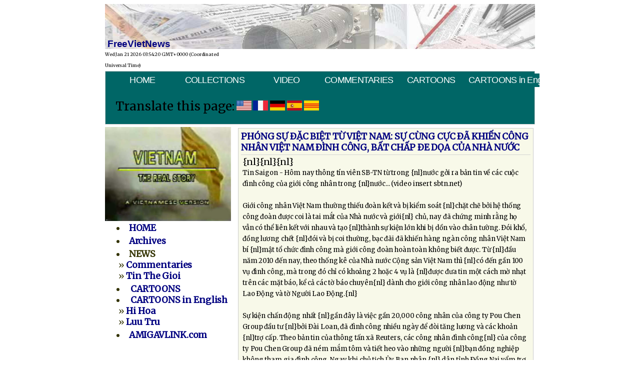

--- FILE ---
content_type: text/html; charset=UTF-8
request_url: https://www.freevietnews.com/tintuc/detail.php?subaction=showfull&id=1271994722&archive=1275851815&start_from=&ucat=&do=archives
body_size: 9507
content:
<!DOCTYPE html PUBLIC "-//W3C//DTD XHTML 1.0 Transitional//EN" "https://www.w3.org/TR/xhtml1/DTD/xhtml1-transitional.dtd">
<html xmlns="https://www.w3.org/1999/xhtml">
<head> 
<meta http-equiv="Content-Type" content="text/html; charset=utf-8" />
<title>FreeVieNews | ...</title>
<meta name="description" content="FreeVietNews | " />
<meta name="keywords" content="freevietnews, free viet news, tin viet nam, vietnam news, vietnam daily news,  "/>
<meta http-equiv="Content-Type" content="text/html; charset=utf-8" />
<link href="https://freevietnews.com/fvfav.ico" rel="icon" type="image/x-icon">
<link href="https://freevietnews.com/fvfav.ico" rel="shortcut icon" type="image/x-icon">
<link type="text/css" href="https://freevietnews.com/fvn.css" media="screen" >
<style>

<!--
 @import url("https://freevietnews.com/fvn.css"); 
-->

body {
	font-family: Merriweather, Times, "Times New Roman", serif !important;
	font-size:1.1em !important;
	letter-spacing:-0.005em !important;
	word-spacing:-0.01em !important;
	font-weight:normal;	
	line-height:1.25em !important;
}	
	
	
</style>
</head>
<body>
<table border="0" width="860" cellspacing="0" cellpadding="0" align="center">
  <tr>
    <td height="90" valign="bottom" background="../graphics/bgfv_news.jpg"  colspan="2"><span class="banner">&nbsp;FreeVietNews
    </span>
    </td>
  </tr>
  <tr>
    <td>
    	<span style="font-size:9px;"><script type="text/javascript">document.write(Date())</script></span>
    </td>
  </tr>
    <tr style="background:url(/graphics/rightcol-box-leadgen-bg.jpg);">
    <td colspan="3">
      <div style="border:#CCC solid 1px; background-color:#066;">
    	<link href="https://freevietnews.com/fontawesome/css/all.css" rel="stylesheet">
<link href="https://freevietnews.com/fontawesome/css/all.css" rel="stylesheet">
<style type="text/css">@import url("https://freevietnews.com/menuh.css");</style>
<style type="text/css" media="screen">

#menuh-container
	{
	  position: relative;
	  top:0;
	  left: 0%;
	  width: 100%;
	  margin: 0px;
	  background-color:#066;
	  height:36px; 
	}

#menuh {
/*	font-family:Georgia, "Times New Roman", Times, serif;*/
	font-family:Arial, Helvetica, sans-serif;
	height:30px;
	letter-spacing:-.04em;
/*	font-size:.92em !important; */
	} 
	
 @import url("https://freevietnews.com/fontawesome/css/all.css"); 	
	
</style>

<div id="menuh-container">
	<div id="menuh" >		
		<ul>
			<li><a href="https://freevietnews.com/" class="top_parent">HOME</a></li>
		</ul>

		<ul>
		  <li><a href="https://freevietnews.com/audio3/index.php" class="top_parent">COLLECTIONS</a>
            
    	  </li>
		</ul>
        <ul>
		  <li><a href="https://freevietnews.com/video" class="top_parent">VIDEO</a></li>
		</ul>
        
		<ul>
		  <li><a href="https://freevietnews.com/news/" class="top_parent">COMMENTARIES</a>

           <ul>
			  <li><a href="https://freevietnews.com/news/">Bình Luận</a></li>
			  <li><a href="https://freevietnews.com/thegioi/" >Tin Thế Giới</a></li>
			</ul>
		  
		</ul>
        
        <ul>
			<li><a href="https://freevietnews.com/cartoons" class="top_parent">CARTOONS</a>
                <ul>
                    <li><a href="https://freevietnews.com/cartoons/index1.php">Lưu Trữ </a></li>                   
                </ul>
			</li>
		</ul>
          
        <ul>
		  <li style="height:34px;">
            <a href="https://namquoc.com/cartoon">CARTOONS in English</a>
          </li>
        </ul>
            

  		</div>
        </div>
<br />
<style>
    #google_translate_element {
        display: none;
    }
</style>
	
<script type='text/javascript'>
    function googleTranslateElementInit() {
        new google.translate.TranslateElement({ pageLanguage: 'vi',  includedLanguages : 'en,fr,ja,es,de,vi'}, 'google_translate_element');

        var flags = document.getElementsByClassName('flag_link');
        Array.prototype.forEach.call(flags, function(e){
            e.addEventListener('click', function(){
                var lang = e.getAttribute('data-lang');
                var languageSelect = document.querySelector('select.goog-te-combo');
                languageSelect.value = lang;
                languageSelect.dispatchEvent(new Event('change'));
            });
        });
    }
</script>
<script type='text/javascript'
        src='http://translate.google.com/translate_a/element.js?cb=googleTranslateElementInit'>
</script>
<div id='google_translate_element'></div>
<div style='padding-left:10px;' class='flag'>
    <span style='font-family:Merriweather;font-size:1.4em;padding-left:10px;'>Translate this page:</span>
    <a href='#' class='flag_link en' data-lang='en'><img class='img-fluid' src='../img/USA.png' width='30' alt='English'></a>
    <a href='#' class='flag_link fr' data-lang='fr'><img class='img-fluid' src='../img/France.png' width='30' alt='French'></a>
    <a href='#' class='flag_link de' data-lang='de'><img class='img-fluid' src='../img/Germany.png' width='30' alt='German'></a>
    <a href='#' class='flag_link es' data-lang='es'><img class='img-fluid' src='../img/Spain.png' width='30' alt='Spanish'></a>
    <a href='#' class='flag_link vi' data-lang='vi'><img class='img-fluid' src='../img/Vietnam.png' width='30' alt='Vietnam'></a>
</div>
<br />

		<!-- End CSS Horizontal Popout Menu -->





				

 
      </div>	
    </td>
  </tr>
  <tr>
    <td width="250" valign="top" style="padding-right:5px;padding-top:5px;padding-bottom:4px;">
  	<a href="http://video.freevietnews.com/realstory.php">
    	<img src="https://freevietnews.com/pics/VNRealStory.jpg" alt="real story" border="0" height="188" width="252" valign="center"  />
    </a>
<table width="99%" border="0"  style="padding-left:20px;color:#330;">
  <tr>
    <td>
    <li><a href="https://freevietnews.com/"><strong>HOME</strong></a></td>
  </tr>
  <tr>
    <td><li><a href="https://freevietnews.com/audio2/index.php"><strong>Archives</strong></a></td>
  </tr>
  <tr>
    <td><li><strong>NEWS</strong><br />
&nbsp;» <a href="https://freevietnews.com/news/"><strong>Commentaries</strong></a><br />
&nbsp;» <a href="https://freevietnews.com/thegioi/"><strong>Tin The Gioi</strong></a>
&nbsp;<!-- » <a href="https://freevietnews.com/tintuc/?do=archives"><strong>Luu Tru</strong></a>-->
    </td>
  </tr>
  <tr>
    <td><li>&nbsp;<a href="https://freevietnews.com/cartoons/"><strong>CARTOONS</strong></a><br />
        <li>&nbsp;<a href="https://namquoc.com/cartoon/"><strong>CARTOONS in English</strong></a><br />
&nbsp;» <a href="https://freevietnews.com/cartoons/" ><strong>Hi Hoa </strong></a> <br />
&nbsp;» <a href="https://freevietnews.com/cartoons/index1.php"> <strong>Luu Tru</strong></a></td>
  </tr>
  <tr>
    <td><li><a href="http://www.amigalink.com"><strong>AMIGAVLINK.com</strong></a><br />
      <br />
    </td>

  </tr>

</table>

﻿
<link href="https://freevietnews.com/fvfav.ico" rel="icon" type="image/x-icon">
<link href="https://freevietnews.com/fvfav.ico" rel="shortcut icon" type="image/x-icon">
<meta http-equiv="Content-Type" content="text/html; charset=utf-8">
<style type="text/css">
<!--

.content{font-weight:bold;}
.style1 {color: #FFFFFF}
.style2 {color: #FFFF00}
-->
</style>

<div align="center" style="width:97%; border-bottom: solid 1px; border-top: solid 1px; border-left:solid 1px; border-right:solid 1px; padding:2px; font-weight:bold;" >
  <table width="100%" border="0">
    <tr>
      <td bgcolor="#711604" align="center"><img src="https://freevietnews.com/thepden/thepden_small.jpg" width="239"></td>
	</tr>
	
    <tr>
      <td align="center">
          <table width="100%" border="0" bgcolor="#cccccc" style="font-weight:bold;">
            <tr align="center" style="font-weight:bold">
              <td width="20%" class="content"><a href="../thepden/thepden01.m3u"> 1</a></td>
              <td width="20%" class="content"><a href="../thepden/thepden02.m3u"> 2</a></td>
              <td width="20%" class="content"><a href="../thepden/thepden03.m3u"> 3</a></td>
              <td width="20%" class="content"><a href="../thepden/thepden04.m3u"> 4</a></td>
              <td width="20%" class="content"><a href="../thepden/thepden05.m3u"> 5</a></td>
            </tr>
            <tr align="center" style="font-weight:bold">
			  <td class="content"><a href="../thepden/thepden06.m3u"> 6</a></td>
              <td class="content"><a href="../thepden/thepden07.m3u"> 7</a></td>
              <td class="content"><a href="../thepden/thepden08.m3u"> 8</a></td>
              <td class="content"><a href="../thepden/thepden09.m3u"> 9</a></td>
              <td class="content"><a href="../thepden/thepden10.m3u">10</a></td>

            </tr>
            <tr align="center" style="font-weight:bold">
              <td class="content"><a href="../thepden/thepden11.m3u">11</a></td>
              <td class="content"><a href="../thepden/thepden12.m3u">12</a></td>
              <td class="content"><a href="../thepden/thepden13.m3u">13</a></td>
              <td class="content"><a href="../thepden/thepden14.m3u">14</a></td>
              <td class="content"><a href="../thepden/thepden15.m3u">15</a></td>

            </tr>
            <tr align="center" style="font-weight:bold">
              <td class="content"><a href="../thepden/thepden16.m3u">16</a></td>
              <td class="content"><a href="../thepden/thepden17.m3u">17</a></td>
              <td class="content"><a href="../thepden/thepden18.m3u">18</a></td>
              <td class="content"><a href="../thepden/thepden19.m3u">19</a></td>
              <td class="content"><a href="../thepden/thepden20.m3u">20</a></td>

           </tr>
            <tr align="center" style="font-weight:bold">

              <td class="content"><a href="../thepden/thepden21.m3u">21</a></td>
              <td class="content"><a href="../thepden/thepden22.m3u">22</a></td>
              <td class="content"><a href="../thepden/thepden23.m3u">23</a></td>
              <td class="content"><a href="../thepden/thepden24.m3u">24</a></td>
              <td class="content"><a href="../thepden/thepden25.m3u">25</a></td>

            </tr>
            <tr align="center" style="font-weight:bold">
              <td class="content"><a href="../thepden/thepden26.m3u">26</a></td>
              <td class="content"><a href="../thepden/thepden27.m3u">27</a></td>
              <td class="content"><a href="../thepden/thepden28.m3u">28</a></td>
              <td class="content"><a href="../thepden/thepden29.m3u">29</a></td>
              <td class="content"><a href="../thepden/thepden30.m3u">30</a></td>			

             
           </tr>
            <tr align="center" style="font-weight:bold">
			
              <td class="content"><a href="../thepden/thepden31.m3u">31</a></td>
              <td class="content"><a href="../thepden/thepden32.m3u">32</a></td>
              <td class="content"><a href="../thepden/thepden33.m3u">33</a></td>
              <td class="content"><a href="../thepden/thepden34.m3u">34</a></td>
              <td class="content"><a href="../thepden/thepden35.m3u">35</a></td>
           </tr>
            <tr align="center" style="font-weight:bold">

              <td class="content"><a href="../thepden/thepden36.m3u">36</a></td>
              <td class="content"><a href="../thepden/thepden37.m3u">37</a></td>
              <td class="content"><a href="../thepden/thepden38.m3u">38</a></td>
              <td class="content"><a href="../thepden/thepden39.m3u">39</a></td>
              <td class="content"><a href="../thepden/thepden40.m3u">40</a></td>
			  
           </tr>
            <tr align="center" style="font-weight:bold">			  
			  
              <td class="content"><a href="../thepden/thepden41.m3u">41</a></td>
              <td class="content"><a href="../thepden/thepden42.m3u">42</a></td>
              <td class="content"><a href="../thepden/thepden43.m3u">43</a></td>
              <td class="content"><a href="../thepden/thepden44.m3u">44</a></td>
              <td class="content"><a href="../thepden/thepden45.m3u">45</a></td>
			  
           </tr>
            <tr align="center" style="font-weight:bold">			  
			  
              <td class="content"><a href="../thepden/thepden46.m3u">46</a></td>
              <td class="content"><a href="../thepden/thepden47.m3u">47</a></td>
              <td class="content"><a href="../thepden/thepden48.m3u">48</a></td>
              <td class="content"><a href="../thepden/thepden49.m3u">49</a></td>		
			  <td class="content"><a href=""> </a></td>
           </tr>

			
        </table>	  
	  
	  
	  </td>
	</tr>



	<tr>
	  <td style="padding:5px; background:#333333; font-family:Arial, Helvetica, sans-serif; font-size:9pt; color:#333333;">
					<font color="#00FFDD"><strong><br>
                      Thép Đen - Hồi ký của Đặng Chí Bình</strong>, do Trần Nam thực hiện. <strong>Thép Đen</strong> - Thiên Hồi Ký của một điện viên, một trong những chiến sĩ của bóng tối thuộc Quân Lực Việt Nam Cộng Hòa hoạt động tại miền Bắc và đã sa vào tay giặc. Thép Đen phơi bày tất cả những sự thật kinh khiếp vượt trí tưởng tượng của con người tại một vùng đất mịt mù hắc ám của loài quỷ dữ mà người viết như đã đội mồ sống dậy kể cho ta nghe những cơ cực lầm than của xã hội miền Bắc và cuộc đời tù đày bi thảm của những chiến sĩ vô danh của chúng ta, những người đã âm thầm chiến đấu và gục ngã vì lý tưởng <strong>Tự Do</strong> và <strong>Đại Nghĩa Dân Tộc</strong>... </font>
                    <p align="left"><span class="style5 style1">Ở  đây chỉ có  tập I và II, từng được phát thanh trên đài phát thanh Quê Hương từ San Jose, California - Hoa Kỳ, trong chương trình đọc truyện do Trần Nam phụ trách. </span>
                    <p align="left" class="style1"><span class="style5">Thép Đen tập I và II do nhà xuất bản Đông Tiến phát hành từ năm 1987. Đến năm 1991, tác giả tự xuất bản tập III và đến năm 2005 thì hoàn tất tập IV.  Quý vị có thể hỏi mua sách hay dĩa đọc truyện qua địa chỉ sau đây: </span>
                    <p align="left"><span class="style7 style1">Dang Chi Binh<br>
                      PO Box 255-571 <br>
                      Dorchester, MA. 02125, USA </span>
                    <p align="left"><font color="#00FFDD">Hoặc quý vị có thể liên lạc với tác giả qua email: </font><a href="mailto:dcbinh38@hotmail.com"><span class="style2">dcbinh38@hotmail.com</span></a>
        <p align="left" class="style5 style1">Chúng tôi xin chân thành cám ơn tác giả và trân trọng giới thiệu đến quý độc giả và thính giả khắp nơi một bộ hồi ký có một không hai, của một trong những điệp viên hoạt động trong bóng tối, một chiến sĩ thuộc Quân Lực Việt Nam Cộng Hòa.                    
        <p>
		</td>
	</tr>

  </table>

 
           
           </div>

</p>

	</td>

    <td valign="top" style="padding-left:5px;padding-top:0px;">
		<table>
        <tr>
          <td style="padding-left:2px;padding-top:5px;" valign="top">
          <div style="border:#CCC 1px solid; padding:5px; background:url(https://freevietnews.com/graphics/bg_tinvn.jpg)">
	<div style="width:100%; margin-bottom:15px;">
<div class="news-title"><strong><span style="color:navy;">PHÓNG SỰ &#208;ẶC BIỆT TỪ VIỆT NAM: SỰ CÙNG CỰC &#208;Ã KHIẾN C&#212;NG NHÂN VIỆT NAM &#208;ÌNH C&#212;NG, BẤT CHẤP &#208;E DỌA CỦA NHÀ NƯỚC</span></strong></div>
<div class="news-body" style="text-align:left; padding:3px; margin-top:3px; margin-bottom:5px; border-top:1px solid #D3D3D3;">{nl}{nl}{nl}<div><font size="2">Tin Saigon - Hôm nay thông tín viên SB-TN từ trong {nl}nước gởi ra  bản tin về các cuộc &#273;ình công của giới công nhân trong {nl}nước... (video insert  sbtn.net)</font></div> <div>&nbsp;</div> <div><font size="2">Giới công nhân Việt Nam thường thiếu &#273;oàn kết và bị kiểm soát  {nl}chặt chẽ bởi hệ th&#7889;ng công &#273;oàn &#273;ược coi là tai mắt của Nhà nước và giới{nl} chủ,  nay &#273;ã chứng minh rằng họ vẫn có thể liên kết với nhau và tạo {nl}thành sự kiện lớn  khi bị d&#7891;n vào chân tường. &#208;ói khổ, &#273;&#7891;ng lương chết {nl}&#273;ói và bị coi thường, bạc  &#273;ãi &#273;ã khiến hàng ngàn công nhân Việt Nam bí {nl}mật tổ chức &#273;ình công mà giới công  &#273;oàn hoàn toàn không biết &#273;ược. Từ {nl}&#273;ầu năm 2010 &#273;ến nay, theo th&#7889;ng kê của Nhà  nước Cộng sản Việt Nam thì {nl}có &#273;ến gần 100 vụ &#273;ình công, mà trong &#273;ó chỉ có  khoảng 2 hoặc 4 vụ là {nl}&#273;ược &#273;ưa tin một cách mờ nhạt trên các mặt báo, kể cả các  tờ báo chuyên{nl} dành cho giới công nhân lao &#273;ộng như tờ Lao &#208;ộng và tờ Người Lao  &#208;ộng.{nl} </font></div> <div>&nbsp;</div> <div><font size="2">Sự kiện chấn &#273;ộng nhất {nl}gần &#273;ây là việc gần 20,000 công nhân  của công ty Pou Chen Group &#273;ầu tư {nl}bởi &#208;ài Loan, &#273;ã &#273;ình công nhiều ngày &#273;ể &#273;òi  tăng lương và các khoản {nl}trợ cấp. Theo bản tin của thông tấn xã Reuters, các công  nhân &#273;ình công{nl} của công ty Pou Chen Group &#273;ã ném mắm tôm và tiết heo vào những  người {nl}bạn &#273;&#7891;ng nghiệp không tham gia &#273;ình công. Ngay khi chủ tịch Ủy Ban nhân {nl} dân tỉnh &#208;&#7891;ng Nai yểm trợ cho giới chủ &#273;e dọa những công nhân &#273;ình {nl}công, buộc họ  phải quay lại làm việc trong &#273;&#7891;ng lương chết &#273;ói, những {nl}công nhân này &#273;ã nhận  &#273;ược nhiều cảm tình và ủng hộ ở các giới khác, {nl}cũng như có thêm nhiều người tham  gia biểu tình. Sự cùng cực &#273;ã khiến {nl}giới công nhân phản ứng mạnh mẽ và không còn  thấy sợ hãi nữa. Bị kiểm {nl}duyệt chặt chẽ nên nhiều tờ báo có cảm tình với cuộc  &#273;ình công này &#273;ã {nl}không thể lên tiếng trực tiếp, nhưng bù lại &#273;ã liên tục &#273;ưa tin  nói rõ {nl}tình trạng kh&#7889;n khổ của ngừoi công nhân bị bóc lột, chẳng hạn như mỗi {nl}bữa  ăn trưa chỉ &#273;áng giá có 4000 &#273;&#7891;ng tức chưa tới 25 cent. </font></div>{nl} <div>&nbsp;</div> <div><font size="2">Công ty Pou Chen Group chuyên gia công{nl} cho hãng giày dép thể  thao Nike. Theo sự ghi nhận mô tả trên báo thì {nl}những loại giầy Nike do công nhân  Việt Nam gia công ở hãng Pouchen bán ở{nl} các thị trường Bắc Âu và Mỹ có giá không  dưới 100 &#273;ô la, nhưng giá {nl}xuất xưởng ở Việt Nam chỉ khoảng $8 &#273;ến $12 &#273;ô-la, cao  nhất cũng không {nl}hơn $15 &#273;ô-la trong khi chi cho công nhân chỉ hơn $1 &#273;ô-la. &#208;ến  90% là {nl}chi vào chi phí nguyên liệu, quản trị, khấu hao máy móc thiết bị. Mấy  {nl}ngày vừa qua, ngoài công ty Pouchen ở &#208;&#7891;ng Nai, một công ty gia công {nl}giầy v&#7889;n  &#273;ầu tư ngoại qu&#7889;c ở Quảng Nam cũng &#273;ã bị khoảng 1500 công nhân{nl} &#273;ình công vì  lương không &#273;ủ s&#7889;ng.</font></div> <div>&nbsp;</div> <div><font size="2">Trong khi &#273;ó theo một bản tin khác, một cuộc &#273;ình công cũng  {nl}&#273;ang xảy ra ở công ty Kwong LungMeko &#273;ặt tại thành ph&#7889; Cần Thơ. Theo {nl}th&#7889;ng kê  nêu ra trên bản tin này thì năm 2006 có 378 vụ &#273;ình công. Năm {nl}2007 có 541 vụ  &#273;ình công. Chỉ trong 3 tháng &#273;ầu năm 2008 &#273;ã có gần 300 {nl}vụ &#273;ình công. Nạm lạm  phát phi mã làm giới lao &#273;ộng kh&#7889;n &#273;&#7889;n &#273;ã kích {nl}thích mạnh mẽ giới công nhân phản  ứng &#273;òi quyền lợi cho chính mình bất {nl}chấp việc bị nhà nước ngăn cấm.(SBTN)  </font></div>{nl}{nl}</div>
<div class="poston"><em>Posted on 23 Apr 2010</em><br />
[ <strong><a href="https://freevietnews.com/tintuc/print.php?id=1271994722&archive=1275851815">print</a></strong> ]
</div>
<br /><br />
<a href="https://freevietnews.com/news/">FreeVietNews</a>
</div>
<iframe src="http://www.facebook.com/plugins/like.php?href=http%3A%2F%2Fexample.com%2Fpage%2Fto%2Flike&layout=standard&show_faces=true&width=450&action=like&colorscheme=light&height=80" scrolling="no" frameborder="0" style="border:none; overflow:hidden; width:450px; height:80px;" allowTransparency="true"></iframe>


</div>
   </td>
  </tr>
</table>

<div class="news-headlines" style="padding-left:20px";>

<li><a href="../tintuc/detail.php?subaction=showfull&amp;id=1272669715&amp;archive=1275851815&amp;start_from=&amp;ucat=&amp;">TÒA ÁN THÁI BÌNH Y ÁN SƠ THẨM ÔNG TRẦN ANH KIM</a> 
<font style="
      font-family: corpo, 'Times New Roman', Times, serif;
      font-size:9pt;
      font-style:italic;
      color:#00d;">
     <span class='postedby'>-- posted on 30 Apr 2010</span> 
</font> 
<li><a href="../tintuc/detail.php?subaction=showfull&amp;id=1272669697&amp;archive=1275851815&amp;start_from=&amp;ucat=&amp;">CÔNG AN BẮT RỒI THẢ 3 NGƯỜI LÀ VỢ ĐIẾU CÀY, ĐỖ NAM HẢI, LƯ THỊ THU TRANG</a> 
<font style="
      font-family: corpo, 'Times New Roman', Times, serif;
      font-size:9pt;
      font-style:italic;
      color:#00d;">
     <span class='postedby'>-- posted on 30 Apr 2010</span> 
</font> 
<li><a href="../tintuc/detail.php?subaction=showfull&amp;id=1272669630&amp;archive=1275851815&amp;start_from=&amp;ucat=&amp;">PHÙNG QUANG THANH SẼ THAY NGUYỄN MINH TRIẾT, NGUYỄN PHÚ TRỌNG SẼ THAY NÔNG ĐỨC MẠNH LÀM TỔNG BÍ THƯ</a> 
<font style="
      font-family: corpo, 'Times New Roman', Times, serif;
      font-size:9pt;
      font-style:italic;
      color:#00d;">
     <span class='postedby'>-- posted on 30 Apr 2010</span> 
</font> 
<li><a href="../tintuc/detail.php?subaction=showfull&amp;id=1272669612&amp;archive=1275851815&amp;start_from=&amp;ucat=&amp;">MIỀN BẮC ĐỐI MẶT VỚI DỊCH HEO TAI XANH</a> 
<font style="
      font-family: corpo, 'Times New Roman', Times, serif;
      font-size:9pt;
      font-style:italic;
      color:#00d;">
     <span class='postedby'>-- posted on 30 Apr 2010</span> 
</font> 
<li><a href="../tintuc/detail.php?subaction=showfull&amp;id=1272669463&amp;archive=1275851815&amp;start_from=&amp;ucat=&amp;">CHÌM TÀU, DẦU LOANG RA BIỂN, 28 THỦY THỦ THOÁT CHẾT</a> 
<font style="
      font-family: corpo, 'Times New Roman', Times, serif;
      font-size:9pt;
      font-style:italic;
      color:#00d;">
     <span class='postedby'>-- posted on 30 Apr 2010</span> 
</font> 
<li><a href="../tintuc/detail.php?subaction=showfull&amp;id=1272669380&amp;archive=1275851815&amp;start_from=&amp;ucat=&amp;">CÀI NHU LIỆU XIẾT INTERNET TỪ HÀ NỘI SẼ LAN RA KHẮP VIỆT NAM</a> 
<font style="
      font-family: corpo, 'Times New Roman', Times, serif;
      font-size:9pt;
      font-style:italic;
      color:#00d;">
     <span class='postedby'>-- posted on 30 Apr 2010</span> 
</font> 
<li><a href="../tintuc/detail.php?subaction=showfull&amp;id=1272669313&amp;archive=1275851815&amp;start_from=&amp;ucat=&amp;">HÀ NỘI ÐƯA DỰ ÁN ÐỜI ÐÔ VỀ NÚI BA VÌ</a> 
<font style="
      font-family: corpo, 'Times New Roman', Times, serif;
      font-size:9pt;
      font-style:italic;
      color:#00d;">
     <span class='postedby'>-- posted on 30 Apr 2010</span> 
</font> 
<li><a href="../tintuc/detail.php?subaction=showfull&amp;id=1272669258&amp;archive=1275851815&amp;start_from=&amp;ucat=&amp;">GIÁO DÂN CÔNG GIÁO KÝ THỈNH NGUYỆN GIỮ TỔNG GIÁM MỤC NGÔ QUANG KIỆT</a> 
<font style="
      font-family: corpo, 'Times New Roman', Times, serif;
      font-size:9pt;
      font-style:italic;
      color:#00d;">
     <span class='postedby'>-- posted on 30 Apr 2010</span> 
</font> 
<li><a href="../tintuc/detail.php?subaction=showfull&amp;id=1272669144&amp;archive=1275851815&amp;start_from=&amp;ucat=&amp;">Hòa thượng Thích Không Tánh bị bắt tại Saigon</a> 
<font style="
      font-family: corpo, 'Times New Roman', Times, serif;
      font-size:9pt;
      font-style:italic;
      color:#00d;">
     <span class='postedby'>-- posted on 30 Apr 2010</span> 
</font> 
<li><a href="../tintuc/detail.php?subaction=showfull&amp;id=1272669063&amp;archive=1275851815&amp;start_from=&amp;ucat=&amp;">USCIRF lại muốn đưa Việt Nam vào lại CPC</a> 
<font style="
      font-family: corpo, 'Times New Roman', Times, serif;
      font-size:9pt;
      font-style:italic;
      color:#00d;">
     <span class='postedby'>-- posted on 30 Apr 2010</span> 
</font> 
<li><a href="../tintuc/detail.php?subaction=showfull&amp;id=1272536185&amp;archive=1275851815&amp;start_from=&amp;ucat=&amp;">PHỤ NỮ BỊ CÔNG AN BẮT CÓC TẠI BANGKOK BỊ ĐƯA VỀ SAIGON VÀ KẾT TỘI ÂM MƯU KHỦNG BỐ NGÀY 30 THÁNG 4</a> 
<font style="
      font-family: corpo, 'Times New Roman', Times, serif;
      font-size:9pt;
      font-style:italic;
      color:#00d;">
     <span class='postedby'>-- posted on 29 Apr 2010</span> 
</font> 
<li><a href="../tintuc/detail.php?subaction=showfull&amp;id=1272536161&amp;archive=1275851815&amp;start_from=&amp;ucat=&amp;">MỘT LOẠT NHỮNG NHÀ DÂN CHỦ BỊ BẮT GIỮ, PHÚC THẨM VỤ ÁN LUẬT SƯ LÊ CÔNG ĐỊNH NGÀY 11 THÁNG 5</a> 
<font style="
      font-family: corpo, 'Times New Roman', Times, serif;
      font-size:9pt;
      font-style:italic;
      color:#00d;">
     <span class='postedby'>-- posted on 29 Apr 2010</span> 
</font> 
<li><a href="../tintuc/detail.php?subaction=showfull&amp;id=1272536139&amp;archive=1275851815&amp;start_from=&amp;ucat=&amp;">VIỆT TRUNG TĂNG CƯỜNG HỢP TÁC HẢI QUÂN</a> 
<font style="
      font-family: corpo, 'Times New Roman', Times, serif;
      font-size:9pt;
      font-style:italic;
      color:#00d;">
     <span class='postedby'>-- posted on 29 Apr 2010</span> 
</font> 
<li><a href="../tintuc/detail.php?subaction=showfull&amp;id=1272536119&amp;archive=1275851815&amp;start_from=&amp;ucat=&amp;">TRUNG CỘNG NÓI RÕ LẬP TRƯỜNG VỀ BIỂN ĐÔNG</a> 
<font style="
      font-family: corpo, 'Times New Roman', Times, serif;
      font-size:9pt;
      font-style:italic;
      color:#00d;">
     <span class='postedby'>-- posted on 29 Apr 2010</span> 
</font> 
<li><a href="../tintuc/detail.php?subaction=showfull&amp;id=1272536097&amp;archive=1275851815&amp;start_from=&amp;ucat=&amp;">NHÀ VĂN LÊ NAM LẠI ĐOẠT THÊM GIẢI THƯỞNG TRUYỆN NGẮN</a> 
<font style="
      font-family: corpo, 'Times New Roman', Times, serif;
      font-size:9pt;
      font-style:italic;
      color:#00d;">
     <span class='postedby'>-- posted on 29 Apr 2010</span> 
</font> 
<li><a href="../tintuc/detail.php?subaction=showfull&amp;id=1272448875&amp;archive=1275851815&amp;start_from=&amp;ucat=&amp;">[30/4]Vinh Danh Các Anh Hùng Tử Sĩ Việt Nam Cộng Hòa</a> 
<font style="
      font-family: corpo, 'Times New Roman', Times, serif;
      font-size:9pt;
      font-style:italic;
      color:#00d;">
     <span class='postedby'>-- posted on 28 Apr 2010</span> 
</font> 
<li><a href="../tintuc/detail.php?subaction=showfull&amp;id=1272448315&amp;archive=1275851815&amp;start_from=&amp;ucat=&amp;">Báo điện tử Dòng Chúa Cứu Thế biết ‘kẻ xấu’ đánh phá ở Hà Nội</a> 
<font style="
      font-family: corpo, 'Times New Roman', Times, serif;
      font-size:9pt;
      font-style:italic;
      color:#00d;">
     <span class='postedby'>-- posted on 28 Apr 2010</span> 
</font> 
<li><a href="../tintuc/detail.php?subaction=showfull&amp;id=1272447723&amp;archive=1275851815&amp;start_from=&amp;ucat=&amp;">Ai được giải phóng?</a> 
<font style="
      font-family: corpo, 'Times New Roman', Times, serif;
      font-size:9pt;
      font-style:italic;
      color:#00d;">
     <span class='postedby'>-- posted on 28 Apr 2010</span> 
</font> 
<li><a href="../tintuc/detail.php?subaction=showfull&amp;id=1272447643&amp;archive=1275851815&amp;start_from=&amp;ucat=&amp;">NGUYỄN TẤN DŨNG SANG TRUNG CỘNG</a> 
<font style="
      font-family: corpo, 'Times New Roman', Times, serif;
      font-size:9pt;
      font-style:italic;
      color:#00d;">
     <span class='postedby'>-- posted on 28 Apr 2010</span> 
</font> 
<li><a href="../tintuc/detail.php?subaction=showfull&amp;id=1272447587&amp;archive=1275851815&amp;start_from=&amp;ucat=&amp;">TRUNG CỘNG BẮT ĐẦU TUẦN TRA THƯỜNG XUYÊN Ở BIỂN ĐÔNG</a> 
<font style="
      font-family: corpo, 'Times New Roman', Times, serif;
      font-size:9pt;
      font-style:italic;
      color:#00d;">
     <span class='postedby'>-- posted on 28 Apr 2010</span> 
</font> 
<li><a href="../tintuc/detail.php?subaction=showfull&amp;id=1272447565&amp;archive=1275851815&amp;start_from=&amp;ucat=&amp;">HOA KỲ KÊU GỌI CỘNG SẢN VIỆT NAM HỢP TÁC VỀ NHÂN QUYỀN LÀ CÁCH TỐT NHẤT ĐỂ THÚC ĐẨY TIẾN BỘ</a> 
<font style="
      font-family: corpo, 'Times New Roman', Times, serif;
      font-size:9pt;
      font-style:italic;
      color:#00d;">
     <span class='postedby'>-- posted on 28 Apr 2010</span> 
</font> 
<li><a href="../tintuc/detail.php?subaction=showfull&amp;id=1272447541&amp;archive=1275851815&amp;start_from=&amp;ucat=&amp;">TƯỞNG NIỆM QUỐC HẬN </a> 
<font style="
      font-family: corpo, 'Times New Roman', Times, serif;
      font-size:9pt;
      font-style:italic;
      color:#00d;">
     <span class='postedby'>-- posted on 28 Apr 2010</span> 
</font> 
<li><a href="../tintuc/detail.php?subaction=showfull&amp;id=1272356070&amp;archive=1275851815&amp;start_from=&amp;ucat=&amp;">Lằn Ranh Quốc Cộng Cần Ðược Tô Ðậm Hơn</a> 
<font style="
      font-family: corpo, 'Times New Roman', Times, serif;
      font-size:9pt;
      font-style:italic;
      color:#00d;">
     <span class='postedby'>-- posted on 27 Apr 2010</span> 
</font> 
<li><a href="../tintuc/detail.php?subaction=showfull&amp;id=1272355596&amp;archive=1275851815&amp;start_from=&amp;ucat=&amp;">Hịch Trả Ta Sông Núi</a> 
<font style="
      font-family: corpo, 'Times New Roman', Times, serif;
      font-size:9pt;
      font-style:italic;
      color:#00d;">
     <span class='postedby'>-- posted on 27 Apr 2010</span> 
</font> 
<li><a href="../tintuc/detail.php?subaction=showfull&amp;id=1272354984&amp;archive=1275851815&amp;start_from=&amp;ucat=&amp;">TƯỞNG NIỆM QUỐC HẬN 30 THÁNG 4</a> 
<font style="
      font-family: corpo, 'Times New Roman', Times, serif;
      font-size:9pt;
      font-style:italic;
      color:#00d;">
     <span class='postedby'>-- posted on 27 Apr 2010</span> 
</font> 
<li><a href="../tintuc/detail.php?subaction=showfull&amp;id=1272354370&amp;archive=1275851815&amp;start_from=&amp;ucat=&amp;">Nam California Giỗ Tổ Hùng Vương</a> 
<font style="
      font-family: corpo, 'Times New Roman', Times, serif;
      font-size:9pt;
      font-style:italic;
      color:#00d;">
     <span class='postedby'>-- posted on 27 Apr 2010</span> 
</font> 
<li><a href="../tintuc/detail.php?subaction=showfull&amp;id=1272354277&amp;archive=1275851815&amp;start_from=&amp;ucat=&amp;">NHỮNG ĐIỀU LỘN XỘN TẠI LỄ GIỖ TỔ HÙNG VƯƠNG TẠI VIỆT NAM</a> 
<font style="
      font-family: corpo, 'Times New Roman', Times, serif;
      font-size:9pt;
      font-style:italic;
      color:#00d;">
     <span class='postedby'>-- posted on 27 Apr 2010</span> 
</font> 
<li><a href="../tintuc/detail.php?subaction=showfull&amp;id=1272354238&amp;archive=1275851815&amp;start_from=&amp;ucat=&amp;">LỄ RA MẮT SƠ KHỞI BAN ĐẠI DIỆN CỘNG ĐỒNG NAM CALIFORNIA</a> 
<font style="
      font-family: corpo, 'Times New Roman', Times, serif;
      font-size:9pt;
      font-style:italic;
      color:#00d;">
     <span class='postedby'>-- posted on 27 Apr 2010</span> 
</font> 
<li><a href="../tintuc/detail.php?subaction=showfull&amp;id=1272354126&amp;archive=1275851815&amp;start_from=&amp;ucat=&amp;">BIỂU TÌNH QUỐC HẬN 30 THÁNG 4 KHẮP NƠI TẠI ÂU CHÂU, HOA KỲ & ÚC CHÂU</a> 
<font style="
      font-family: corpo, 'Times New Roman', Times, serif;
      font-size:9pt;
      font-style:italic;
      color:#00d;">
     <span class='postedby'>-- posted on 27 Apr 2010</span> 
</font> 
<li><a href="../tintuc/detail.php?subaction=showfull&amp;id=1272354101&amp;archive=1275851815&amp;start_from=&amp;ucat=&amp;">HỘI CỰU QUÂN NHÂN QUEENSLAND DIỄN HÀNH NGÀY ANZAC</a> 
<font style="
      font-family: corpo, 'Times New Roman', Times, serif;
      font-size:9pt;
      font-style:italic;
      color:#00d;">
     <span class='postedby'>-- posted on 27 Apr 2010</span> 
</font> 
<li><a href="../tintuc/detail.php?subaction=showfull&amp;id=1272267835&amp;archive=1275851815&amp;start_from=&amp;ucat=&amp;">Âm mưu chia rẽ ở Cồn Dầu của chính quyền đã thất bại</a> 
<font style="
      font-family: corpo, 'Times New Roman', Times, serif;
      font-size:9pt;
      font-style:italic;
      color:#00d;">
     <span class='postedby'>-- posted on 26 Apr 2010</span> 
</font> 
<li><a href="../tintuc/detail.php?subaction=showfull&amp;id=1272267464&amp;archive=1275851815&amp;start_from=&amp;ucat=&amp;">120 CÔNG NHÂN SPILENDER VÔ NHÀ THƯƠNG VÌ NGỘ ĐỘC</a> 
<font style="
      font-family: corpo, 'Times New Roman', Times, serif;
      font-size:9pt;
      font-style:italic;
      color:#00d;">
     <span class='postedby'>-- posted on 26 Apr 2010</span> 
</font> 
<li><a href="../tintuc/detail.php?subaction=showfull&amp;id=1272267268&amp;archive=1275851815&amp;start_from=&amp;ucat=&amp;">CẢNH BÁO MẦM BỆNH TẢ TRONG NƯỚC SÔNG SAIGON</a> 
<font style="
      font-family: corpo, 'Times New Roman', Times, serif;
      font-size:9pt;
      font-style:italic;
      color:#00d;">
     <span class='postedby'>-- posted on 26 Apr 2010</span> 
</font> 
<li><a href="../tintuc/detail.php?subaction=showfull&amp;id=1272267168&amp;archive=1275851815&amp;start_from=&amp;ucat=&amp;">TRẺ Ồ ẠT NHẬP VIỆN VÌ THỜI TIẾT THẤT THƯỜNG</a> 
<font style="
      font-family: corpo, 'Times New Roman', Times, serif;
      font-size:9pt;
      font-style:italic;
      color:#00d;">
     <span class='postedby'>-- posted on 26 Apr 2010</span> 
</font> 
<li><a href="../tintuc/detail.php?subaction=showfull&amp;id=1272267068&amp;archive=1275851815&amp;start_from=&amp;ucat=&amp;">HAI VỢ CHỒNG NGƯỜI TỴ NẠN VIỆT NAM BỊ MẤT TÍCH Ở THÁI LAN</a> 
<font style="
      font-family: corpo, 'Times New Roman', Times, serif;
      font-size:9pt;
      font-style:italic;
      color:#00d;">
     <span class='postedby'>-- posted on 26 Apr 2010</span> 
</font> 
      
</div>
<br />
<p align="left">

<img src="../graphics/bg11.jpg" alt="line" width="500" height="7" />
<br />
<br />
<img src="/graphics/giachanh.jpg" width="181" height="35" alt="gia chanh" />
<div style="border:#CCC solid 1px; height:248px;padding:5px;">
<div><a class='news-title' href=https://freevietnews.com/recipe/index.php?id=19>Bún Mắm</a><br /><img src="http://www.freevietnews.com/recipe/cn/data/upimages/bunmam2-250x150.jpg" alt="bunmam2-250x150.jpg" class="shortpic" border="0"><span style="font-style: italic;">Với nhiều loại thịt cá như:   tôm, thịt heo quay, cá, cho tới cả bạch tuộc, cùng với hương vị đặc biệt mà ít loại bún nào có được đó là mùi mắm. Đây là món ăn   có mùi thơm thật hấp dẫn.</span></div><br />
<br />

</div>
<br />
<div style="border-bottom:#CCC solid 1px;">
<strong>&nbsp;HÍ HỌA</strong>
</div>
<div><table width='500' ><tr><td width='50%'><div style="float:left";><strong>Nhưng tui đang dẫn đầu</strong><br /><i>(by Nate Beeler)</i><br /> <a href="https://freevietnews.com/comics/20191204_NateBeeler2.jpg" ><img height="244" width="265" src="https://freevietnews.com/comics/250x/20191204_NateBeeler2-250.jpg" /></a><br /></br></div></td><td width='50%'><div style="float:left";><strong>Lãnh đạo thế hệ mới</strong><br /><i>(by Bob Gorrell)</i><br /> <a href="https://freevietnews.com/comics/20200602_BobGorrell2.jpg" ><img height="244" width="265" src="https://freevietnews.com/comics/250x/20200602_BobGorrell2-250.jpg" /></a><br /></br></div></td></tr></table></div>
</p>
<img src="../graphics/bg11.jpg" width="500" height="7" /></p>
</td>
  </tr>
  <tr>
  	<td colspan="3" background="https://freevietnews.com/graphics/rightcol-box-leadgen-bg.jpg">
	  <br /><link href="https://freevietnews.com/fontawesome/css/all.css" rel="stylesheet">
<link href="https://freevietnews.com/fontawesome/css/all.css" rel="stylesheet">
<style type="text/css">@import url("https://freevietnews.com/menuh.css");</style>
<style type="text/css" media="screen">

#menuh-container
	{
	  position: relative;
	  top:0;
	  left: 0%;
	  width: 100%;
	  margin: 0px;
	  background-color:#066;
	  height:36px; 
	}

#menuh {
/*	font-family:Georgia, "Times New Roman", Times, serif;*/
	font-family:Arial, Helvetica, sans-serif;
	height:30px;
	letter-spacing:-.04em;
/*	font-size:.92em !important; */
	} 
	
 @import url("https://freevietnews.com/fontawesome/css/all.css"); 	
	
</style>

<div id="menuh-container">
	<div id="menuh" >		
		<ul>
			<li><a href="https://freevietnews.com/" class="top_parent">HOME</a></li>
		</ul>

		<ul>
		  <li><a href="https://freevietnews.com/audio3/index.php" class="top_parent">COLLECTIONS</a>
            
    	  </li>
		</ul>
        <ul>
		  <li><a href="https://freevietnews.com/video" class="top_parent">VIDEO</a></li>
		</ul>
        
		<ul>
		  <li><a href="https://freevietnews.com/news/" class="top_parent">COMMENTARIES</a>

           <ul>
			  <li><a href="https://freevietnews.com/news/">Bình Luận</a></li>
			  <li><a href="https://freevietnews.com/thegioi/" >Tin Thế Giới</a></li>
			</ul>
		  
		</ul>
        
        <ul>
			<li><a href="https://freevietnews.com/cartoons" class="top_parent">CARTOONS</a>
                <ul>
                    <li><a href="https://freevietnews.com/cartoons/index1.php">Lưu Trữ </a></li>                   
                </ul>
			</li>
		</ul>
          
        <ul>
		  <li style="height:34px;">
            <a href="https://namquoc.com/cartoon">CARTOONS in English</a>
          </li>
        </ul>
            

  		</div>
        </div>
<br />
<style>
    #google_translate_element {
        display: none;
    }
</style>
	
<script type='text/javascript'>
    function googleTranslateElementInit() {
        new google.translate.TranslateElement({ pageLanguage: 'vi',  includedLanguages : 'en,fr,ja,es,de,vi'}, 'google_translate_element');

        var flags = document.getElementsByClassName('flag_link');
        Array.prototype.forEach.call(flags, function(e){
            e.addEventListener('click', function(){
                var lang = e.getAttribute('data-lang');
                var languageSelect = document.querySelector('select.goog-te-combo');
                languageSelect.value = lang;
                languageSelect.dispatchEvent(new Event('change'));
            });
        });
    }
</script>
<script type='text/javascript'
        src='http://translate.google.com/translate_a/element.js?cb=googleTranslateElementInit'>
</script>
<div id='google_translate_element'></div>
<div style='padding-left:10px;' class='flag'>
    <span style='font-family:Merriweather;font-size:1.4em;padding-left:10px;'>Translate this page:</span>
    <a href='#' class='flag_link en' data-lang='en'><img class='img-fluid' src='../img/USA.png' width='30' alt='English'></a>
    <a href='#' class='flag_link fr' data-lang='fr'><img class='img-fluid' src='../img/France.png' width='30' alt='French'></a>
    <a href='#' class='flag_link de' data-lang='de'><img class='img-fluid' src='../img/Germany.png' width='30' alt='German'></a>
    <a href='#' class='flag_link es' data-lang='es'><img class='img-fluid' src='../img/Spain.png' width='30' alt='Spanish'></a>
    <a href='#' class='flag_link vi' data-lang='vi'><img class='img-fluid' src='../img/Vietnam.png' width='30' alt='Vietnam'></a>
</div>
<br />

		<!-- End CSS Horizontal Popout Menu -->





				

	</td>
  </tr>
  <tr>
    <td  colspan="3">
  <br />
	
<table width="100%" style="font-size:1em;line-height:1.2em;">
<tr>
    <td width="33%"valign="top" bgcolor="#ffffff" background="https://freevietnews.com/graphics/bg_footer.jpg" style="background-repeat:repeat-x;">
        <ul>
          <li><a href="http://amigalink.com/ccrd/index.php" target="_blank">Cải Cách Ruộng Đất</a> <em>(của Võ Trường Sơn)</em></li>
          <li><a href="https://namquoc.com/cdbh/">Chân Dung &quot;bác&quot; Hồ</a> <em>(của Kiều Phong)</em> </li>

          <li><a href="https://freevietnews.com/traikiengiam/index.php"><strong>Trại Kiên Giam</strong></a> <em> (audio -  Nguyễn Chí Thiệp) </em></li>
          <li><a href="https://freevietnews.com/thepden/index.php"><strong>Thép Đen</strong></a> <em> (audio -  Đặng Chí Bình) </em></li>
          <li><a href="http://luathieng.com/nlvnch/" target="_blank">Người Lính Việt Nam Cộng Hòa</a></li>

          <li><a href="https://freevietnews.com/video/chungtoimuonsong.php">Chúng Tôi Muốn Sống </a><em>(Vĩnh Noãn viết truyện và đạo diễn, 1956)</em></li>
          <li><a href="https://freevietnews.com/video/realstory.php">Television's Vietnam: The Real Story </a><br />
                <strong>Việt Nam: Câu Chuyện Thật</strong><br />
          <em>(Accuracy In Media Inc. 1985)<br /></em></li>
        </ul>
    </td>
    <td width="32%" valign="top" background="https://freevietnews.com/graphics/bg_footer.jpg" bgcolor="#ffffff" style="background-repeat:no-repeat; background-repeat:repeat-x;"><br />
      <ul>
        <!--<li><a href="http://www.sbtn.tv" target="_blank">SBTN</a><strong> </strong><em>(Saigon Broadcasting Television Network)</em></li>-->
        <li><a href="http://tudongonluan.atspace.com" target="_blank">Bán nguyệt san Tự Do Ngôn Luận</a> </li>
        <li><a href="http://www.queme.net/vie/index.php" target="_blank">Cơ Sở Quê Mẹ </a></li>
        <li><a href="https://freevietnews.com/radiovn.html" target="_blank">Radio Việt Ngữ </a></li>
        <li><a href="http://www.diendangiaodan.com/" target="_blank">Diễn Đàn Giáo Dân </a> </li>
        <li><a href="http://khoi8406vn.blogspot.com" target="_blank">Khối 8406</a></li>
        <li><a href="http://www.nguyenhuynhmai.com/" target="_blank">Nguyễn Huỳnh Mai homepage </a></li>


        
        
      </ul>
<p>&nbsp;</p></td>
	  <td valign="top" background="https://freevietnews.com/graphics/bg_footer.jpg" bgcolor="#ffffff" style="background-repeat:no-repeat; background-repeat:repeat-x;"><br />
        <ul>
          <li><a href="http://tranphongvu.com" target="_blank">TranPhongVu.COM</a></li>
          <li><a href="http://bantintuhue.blogspot.com" target="_blank">Bản Tin Từ Huế</a></li>
        </ul>
        <ul>  
          <li><a href="http://nguyenvancanh.blogspot.com" target="_blank">Blog của GS Nguyễn Văn Canh</a> </li>
          <li><a href="http://maithanhtruyet.blogspot.com" target="_blank">Blog của TS Mai Thanh Truyết</a> </li>
          <li><a href="http://nguyenhuuthong.blogspot.com" target="_blank">Blog của LS Nguyễn Hữu Thống</a> </li>
          <li><a href="http://tphongvu.blogspot.com/" target="_blank">Blog của NV Trần Phong Vũ </a></li>
          <li><a href="http://macgiao.blogspot.com/" target="_blank">Blog của NV Mặc Giao </a></li>
          <li><a href="http://nguyenchinhket.blogspot.com/" target="_blank">Blog của Nguyễn Chính Kết</a>
          </li>
        </ul>
<br />
</p>
    </td>
  </tr>
  <tr>
  <td width ="33%">
<!--	  
<div style="padding-left:42px;">
<a href="http://www.facebook.com/pages/FreeVietNews/103104163072753?v=wall&amp;viewas=0">
<img src="https://freevietnews.com/graphics/facebook_fv.jpg" alt="freevietnews is on facebook" width="140" height="58" border="1" align="left" />
</a>
</div>
-->	  
  </td>
  <td>&nbsp;</td><td>&nbsp;</td>
</tr>
</table>
	</td>
  </tr>
</table>

<!-- Google analytics -->
<script type="text/javascript">
var gaJsHost = (("https:" == document.location.protocol) ? "https://ssl." : "http://www.");
document.write(unescape("%3Cscript src='" + gaJsHost + "google-analytics.com/ga.js' type='text/javascript'%3E%3C/script%3E"));
</script>
<script type="text/javascript">
try {
var pageTracker = _gat._getTracker("UA-1408203-3");
pageTracker._trackPageview();
} catch(err) {}</script>
</body>
</html>
